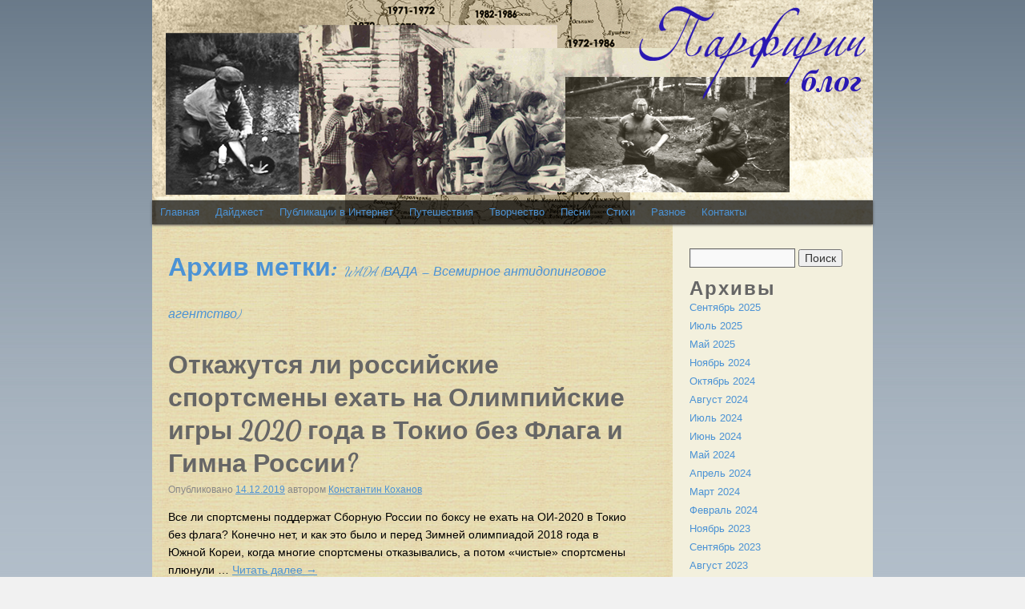

--- FILE ---
content_type: text/html;charset=UTF-8
request_url: http://parfirich.kohanov.com/blog/?tag=wada-%D0%B2%D0%B0%D0%B4%D0%B0-%D0%B2%D1%81%D0%B5%D0%BC%D0%B8%D1%80%D0%BD%D0%BE%D0%B5-%D0%B0%D0%BD%D1%82%D0%B8%D0%B4%D0%BE%D0%BF%D0%B8%D0%BD%D0%B3%D0%BE%D0%B2%D0%BE%D0%B5-%D0%B0%D0%B3%D0%B5%D0%BD
body_size: 4138
content:
<!DOCTYPE html>
<html dir="ltr" lang="ru-RU">
<head>
<meta charset="UTF-8" />
<title>WADA (ВАДА &#8211; Всемирное антидопинговое агентство) | Блог Коханова Константина Парфирьевича</title>
<link rel="profile" href="http://gmpg.org/xfn/11" />
<link rel="stylesheet" type="text/css" media="all" href="http://parfirich.kohanov.com/blog/wp-content/themes/supermoon/style.css" />
<link rel="pingback" href="http://parfirich.kohanov.com/blog/xmlrpc.php" />
<link href="http://fonts.googleapis.com/css?family=Dancing+Script" rel="stylesheet" type="text/css">
<link rel="alternate" type="application/rss+xml" title="Блог Коханова Константина Парфирьевича &raquo; Лента" href="http://parfirich.kohanov.com/blog/?feed=rss2" />
<link rel="alternate" type="application/rss+xml" title="Блог Коханова Константина Парфирьевича &raquo; Лента комментариев" href="http://parfirich.kohanov.com/blog/?feed=comments-rss2" />
<link rel="alternate" type="application/rss+xml" title="Блог Коханова Константина Парфирьевича &raquo; Лента метки WADA (ВАДА - Всемирное антидопинговое агентство)" href="http://parfirich.kohanov.com/blog/?feed=rss2&amp;tag=wada-%d0%b2%d0%b0%d0%b4%d0%b0-%d0%b2%d1%81%d0%b5%d0%bc%d0%b8%d1%80%d0%bd%d0%be%d0%b5-%d0%b0%d0%bd%d1%82%d0%b8%d0%b4%d0%be%d0%bf%d0%b8%d0%bd%d0%b3%d0%be%d0%b2%d0%be%d0%b5-%d0%b0%d0%b3%d0%b5%d0%bd" />
<link rel="EditURI" type="application/rsd+xml" title="RSD" href="http://parfirich.kohanov.com/blog/xmlrpc.php?rsd" />
<link rel="wlwmanifest" type="application/wlwmanifest+xml" href="http://parfirich.kohanov.com/blog/wp-includes/wlwmanifest.xml" /> 
<link rel='index' title='Блог Коханова Константина Парфирьевича' href='http://parfirich.kohanov.com/blog' />
<meta name="generator" content="WordPress 3.0" />
</head>

<body class="archive tag tag-wada----">
<div id="wrapper" class="hfeed">
	<div id="header">
		<div id="masthead">
			<div id="branding" role="banner">
				
				<div id="site-description"></div>



										<img src="http://parfirich.kohanov.com/blog/wp-content/uploads/2013/03/blogtitle6.jpg" width="900" height="280" alt="" />
								</div><!-- #branding -->

			<div id="access" role="navigation">
			  				<div class="skip-link screen-reader-text"><a href="#content" title="Перейти к содержимому">Перейти к содержимому</a></div>
								<div class="menu-header"><ul id="menu-%d0%bf%d1%83%d1%82%d0%b5%d1%88%d0%b5%d1%81%d1%82%d0%b2%d0%b8%d1%8f" class="menu"><li id="menu-item-50" class="menu-item menu-item-type-custom"><a href="http://parfirich.kohanov.com/blog">Главная</a></li>
<li id="menu-item-66" class="menu-item menu-item-type-custom"><a href="http://parfirich.kohanov.com/blog/?page_id=54">Дайджест</a></li>
<li id="menu-item-67" class="menu-item menu-item-type-custom"><a href="http://parfirich.kohanov.com/blog/?page_id=897">Публикации в Интернет</a></li>
<li id="menu-item-49" class="menu-item menu-item-type-custom"><a href="http://parfirich.kohanov.com/2008.html">Путешествия</a></li>
<li id="menu-item-56" class="menu-item menu-item-type-custom"><a href="http://parfirich.kohanov.com/creator.html">Творчество</a></li>
<li id="menu-item-59" class="menu-item menu-item-type-custom"><a href="http://parfirich.kohanov.com/m03.html">Песни</a></li>
<li id="menu-item-60" class="menu-item menu-item-type-custom"><a href="http://parfirich.kohanov.com/m04.html">Стихи</a></li>
<li id="menu-item-57" class="menu-item menu-item-type-custom"><a href="http://parfirich.kohanov.com/dif.html">Разное</a></li>
<li id="menu-item-58" class="menu-item menu-item-type-custom"><a href="http://parfirich.kohanov.com/contacts.html">Контакты</a></li>
</ul></div>			</div><!-- #access -->
		</div><!-- #masthead -->
	</div><!-- #header -->

	<div id="main">
		<div id="container">
			<div id="content" role="main">

				<h1 class="page-title">Архив метки: <span>WADA (ВАДА &#8211; Всемирное антидопинговое агентство)</span></h1>






			<div id="post-5987" class="post-5987 post type-post hentry category--- tag-wada---- tag-- tag-- tag------2020- tag-- tag-- tag---- tag-- tag----- tag------ tag-- tag-- tag--">
			<h2 class="entry-title"><a href="http://parfirich.kohanov.com/blog/?p=5987" title="Постоянная ссылка: Откажутся ли российские спортсмены ехать на Олимпийские игры 2020 года в Токио без Флага и Гимна России?" rel="bookmark">Откажутся ли российские спортсмены ехать на Олимпийские игры 2020 года в Токио без Флага и Гимна России?</a></h2>

			<div class="entry-meta">
				<span class="meta-prep meta-prep-author">Опубликовано</span> <a href="http://parfirich.kohanov.com/blog/?p=5987" title="10:01 пп" rel="bookmark"><span class="entry-date">14.12.2019</span></a> <span class="meta-sep">автором</span> <span class="author vcard"><a class="url fn n" href="http://parfirich.kohanov.com/blog/?author=2" title="Посмотреть все записи автора Константин Коханов">Константин Коханов</a></span>			</div><!-- .entry-meta -->

				<div class="entry-summary">
				<p>Все ли спортсмены поддержат Сборную России по боксу не ехать на ОИ-2020 в Токио без флага? Конечно нет, и как это было и перед Зимней олимпиадой 2018 года в Южной Кореи, когда многие спортсмены отказывались, а потом «чистые» спортсмены плюнули &hellip; <a href="http://parfirich.kohanov.com/blog/?p=5987">Читать далее <span class="meta-nav">&rarr;</span></a></p>
			</div><!-- .entry-summary -->
	
			<div class="entry-utility">
									<span class="cat-links">
						<span class="entry-utility-prep entry-utility-prep-cat-links">Рубрика:</span> <a href="http://parfirich.kohanov.com/blog/?cat=64" title="Просмотреть все записи в рубрике &laquo;Читать и думать&raquo;" rel="category">Читать и думать</a>					</span>
					<span class="meta-sep">|</span>
													<span class="tag-links">
						<span class="entry-utility-prep entry-utility-prep-tag-links">Метки:</span> <a href="http://parfirich.kohanov.com/blog/?tag=wada-%d0%b2%d0%b0%d0%b4%d0%b0-%d0%b2%d1%81%d0%b5%d0%bc%d0%b8%d1%80%d0%bd%d0%be%d0%b5-%d0%b0%d0%bd%d1%82%d0%b8%d0%b4%d0%be%d0%bf%d0%b8%d0%bd%d0%b3%d0%be%d0%b2%d0%be%d0%b5-%d0%b0%d0%b3%d0%b5%d0%bd" rel="tag">WADA (ВАДА - Всемирное антидопинговое агентство)</a>, <a href="http://parfirich.kohanov.com/blog/?tag=%d0%b0%d0%bb%d0%b5%d0%ba%d1%81%d0%b0%d0%bd%d0%b4%d1%80-%d0%b6%d1%83%d0%ba%d0%be%d0%b2" rel="tag">Александр Жуков</a>, <a href="http://parfirich.kohanov.com/blog/?tag=%d0%b0%d0%bb%d0%b5%d0%ba%d1%81%d0%b0%d0%bd%d0%b4%d1%80-%d1%82%d0%b8%d1%85%d0%be%d0%bd%d0%be%d0%b2" rel="tag">Александр Тихонов</a>, <a href="http://parfirich.kohanov.com/blog/?tag=%d0%b1%d0%be%d0%b9%d0%ba%d0%be%d1%82-%d0%be%d0%bb%d0%b8%d0%bc%d0%bf%d0%b8%d0%b0%d0%b4%d1%8b-%d0%b2-%d1%82%d0%be%d0%ba%d0%b8%d0%be-%d0%b2-2020-%d0%b3%d0%be%d0%b4%d1%83" rel="tag">Бойкот Олимпиады в Токио в 2020 году</a>, <a href="http://parfirich.kohanov.com/blog/?tag=%d0%b2%d0%b8%d1%82%d0%b0%d0%bb%d0%b8%d0%b9-%d0%bc%d1%83%d1%82%d0%ba%d0%be" rel="tag">Виталий Мутко</a>, <a href="http://parfirich.kohanov.com/blog/?tag=%d0%b2%d1%8f%d1%87%d0%b5%d1%81%d0%bb%d0%b0%d0%b2-%d1%84%d0%b5%d1%82%d0%b8%d1%81%d0%be%d0%b2" rel="tag">Вячеслав Фетисов</a>, <a href="http://parfirich.kohanov.com/blog/?tag=%d0%b3%d0%bb%d0%b0%d0%b2%d0%b0-%d1%80%d1%83%d1%81%d0%b0%d0%b4%d0%b0-%d1%8e%d1%80%d0%b8%d0%b9-%d0%b3%d0%b0%d0%bd%d1%83%d1%81" rel="tag">Глава РУСАДА Юрий Ганус</a>, <a href="http://parfirich.kohanov.com/blog/?tag=%d0%b3%d1%80%d0%b8%d0%b3%d0%be%d1%80%d0%b8%d0%b9-%d1%80%d0%be%d0%b4%d1%87%d0%b5%d0%bd%d0%ba%d0%be%d0%b2" rel="tag">Григорий Родченков</a>, <a href="http://parfirich.kohanov.com/blog/?tag=%d0%bc%d0%b8%d0%bd%d0%b8%d1%81%d1%82%d1%80-%d1%81%d0%bf%d0%be%d1%80%d1%82%d0%b0-%d1%80%d0%be%d1%81%d1%81%d0%b8%d0%b8-%d0%bf%d0%b0%d0%b2%d0%b5%d0%bb-%d0%ba%d0%be%d0%bb%d0%be%d0%b1%d0%ba%d0%be%d0%b2" rel="tag">Министр спорта России Павел Колобков</a>, <a href="http://parfirich.kohanov.com/blog/?tag=%d0%bf%d0%be%d0%bb%d0%bd%d1%8b%d0%b9-%d1%81%d0%bf%d0%b8%d1%81%d0%be%d0%ba-%d1%81%d0%b0%d0%bd%d0%ba%d1%86%d0%b8%d0%b9-%d0%b2-%d0%be%d1%82%d0%bd%d0%be%d1%88%d0%b5%d0%bd%d0%b8%d0%b8-%d1%81%d0%bf%d0%be" rel="tag">полный список санкций в отношении спортсменов России</a>, <a href="http://parfirich.kohanov.com/blog/?tag=%d1%82%d0%b0%d1%82%d1%8c%d1%8f%d0%bd%d0%b0-%d1%82%d0%b0%d1%80%d0%b0%d1%81%d0%be%d0%b2%d0%b0" rel="tag">Татьяна Тарасова</a>, <a href="http://parfirich.kohanov.com/blog/?tag=%d1%83%d0%bc%d0%b0%d1%80-%d0%ba%d1%80%d0%b5%d0%bc%d0%bb%d1%91%d0%b2" rel="tag">Умар Кремлёв</a>, <a href="http://parfirich.kohanov.com/blog/?tag=%d1%8e%d1%80%d0%b8%d0%b9-%d0%bf%d1%80%d0%be%d0%bd%d1%8c%d0%ba%d0%be" rel="tag">Юрий Пронько</a>					</span>
					<span class="meta-sep">|</span>
								<span class="comments-link"><span>Комментарии отключены</span></span>
							</div><!-- .entry-utility -->
		</div><!-- #post-## -->

		
	

			</div><!-- #content -->
		</div><!-- #container -->


		<div id="primary" class="widget-area" role="complementary">
			<ul class="xoxo">

	
			<li id="search" class="widget-container widget_search">
				<form role="search" method="get" id="searchform" action="http://parfirich.kohanov.com/blog/" >
	<div><label class="screen-reader-text" for="s">Найти:</label>
	<input type="text" value="" name="s" id="s" />
	<input type="submit" id="searchsubmit" value="Поиск" />
	</div>
	</form>			</li>

			<li id="archives" class="widget-container">
				<h3 class="widget-title">Архивы</h3>
				<ul>
						<li><a href='http://parfirich.kohanov.com/blog/?m=202509' title='Сентябрь 2025'>Сентябрь 2025</a></li>
	<li><a href='http://parfirich.kohanov.com/blog/?m=202507' title='Июль 2025'>Июль 2025</a></li>
	<li><a href='http://parfirich.kohanov.com/blog/?m=202505' title='Май 2025'>Май 2025</a></li>
	<li><a href='http://parfirich.kohanov.com/blog/?m=202411' title='Ноябрь 2024'>Ноябрь 2024</a></li>
	<li><a href='http://parfirich.kohanov.com/blog/?m=202410' title='Октябрь 2024'>Октябрь 2024</a></li>
	<li><a href='http://parfirich.kohanov.com/blog/?m=202408' title='Август 2024'>Август 2024</a></li>
	<li><a href='http://parfirich.kohanov.com/blog/?m=202407' title='Июль 2024'>Июль 2024</a></li>
	<li><a href='http://parfirich.kohanov.com/blog/?m=202406' title='Июнь 2024'>Июнь 2024</a></li>
	<li><a href='http://parfirich.kohanov.com/blog/?m=202405' title='Май 2024'>Май 2024</a></li>
	<li><a href='http://parfirich.kohanov.com/blog/?m=202404' title='Апрель 2024'>Апрель 2024</a></li>
	<li><a href='http://parfirich.kohanov.com/blog/?m=202403' title='Март 2024'>Март 2024</a></li>
	<li><a href='http://parfirich.kohanov.com/blog/?m=202402' title='Февраль 2024'>Февраль 2024</a></li>
	<li><a href='http://parfirich.kohanov.com/blog/?m=202311' title='Ноябрь 2023'>Ноябрь 2023</a></li>
	<li><a href='http://parfirich.kohanov.com/blog/?m=202309' title='Сентябрь 2023'>Сентябрь 2023</a></li>
	<li><a href='http://parfirich.kohanov.com/blog/?m=202308' title='Август 2023'>Август 2023</a></li>
	<li><a href='http://parfirich.kohanov.com/blog/?m=202307' title='Июль 2023'>Июль 2023</a></li>
	<li><a href='http://parfirich.kohanov.com/blog/?m=202305' title='Май 2023'>Май 2023</a></li>
	<li><a href='http://parfirich.kohanov.com/blog/?m=202304' title='Апрель 2023'>Апрель 2023</a></li>
	<li><a href='http://parfirich.kohanov.com/blog/?m=202303' title='Март 2023'>Март 2023</a></li>
	<li><a href='http://parfirich.kohanov.com/blog/?m=202302' title='Февраль 2023'>Февраль 2023</a></li>
	<li><a href='http://parfirich.kohanov.com/blog/?m=202301' title='Январь 2023'>Январь 2023</a></li>
	<li><a href='http://parfirich.kohanov.com/blog/?m=202212' title='Декабрь 2022'>Декабрь 2022</a></li>
	<li><a href='http://parfirich.kohanov.com/blog/?m=202211' title='Ноябрь 2022'>Ноябрь 2022</a></li>
	<li><a href='http://parfirich.kohanov.com/blog/?m=202210' title='Октябрь 2022'>Октябрь 2022</a></li>
	<li><a href='http://parfirich.kohanov.com/blog/?m=202209' title='Сентябрь 2022'>Сентябрь 2022</a></li>
	<li><a href='http://parfirich.kohanov.com/blog/?m=202208' title='Август 2022'>Август 2022</a></li>
	<li><a href='http://parfirich.kohanov.com/blog/?m=202207' title='Июль 2022'>Июль 2022</a></li>
	<li><a href='http://parfirich.kohanov.com/blog/?m=202206' title='Июнь 2022'>Июнь 2022</a></li>
	<li><a href='http://parfirich.kohanov.com/blog/?m=202205' title='Май 2022'>Май 2022</a></li>
	<li><a href='http://parfirich.kohanov.com/blog/?m=202204' title='Апрель 2022'>Апрель 2022</a></li>
	<li><a href='http://parfirich.kohanov.com/blog/?m=202203' title='Март 2022'>Март 2022</a></li>
	<li><a href='http://parfirich.kohanov.com/blog/?m=202202' title='Февраль 2022'>Февраль 2022</a></li>
	<li><a href='http://parfirich.kohanov.com/blog/?m=202201' title='Январь 2022'>Январь 2022</a></li>
	<li><a href='http://parfirich.kohanov.com/blog/?m=202112' title='Декабрь 2021'>Декабрь 2021</a></li>
	<li><a href='http://parfirich.kohanov.com/blog/?m=202110' title='Октябрь 2021'>Октябрь 2021</a></li>
	<li><a href='http://parfirich.kohanov.com/blog/?m=202109' title='Сентябрь 2021'>Сентябрь 2021</a></li>
	<li><a href='http://parfirich.kohanov.com/blog/?m=202108' title='Август 2021'>Август 2021</a></li>
	<li><a href='http://parfirich.kohanov.com/blog/?m=202107' title='Июль 2021'>Июль 2021</a></li>
	<li><a href='http://parfirich.kohanov.com/blog/?m=202106' title='Июнь 2021'>Июнь 2021</a></li>
	<li><a href='http://parfirich.kohanov.com/blog/?m=202105' title='Май 2021'>Май 2021</a></li>
	<li><a href='http://parfirich.kohanov.com/blog/?m=202104' title='Апрель 2021'>Апрель 2021</a></li>
	<li><a href='http://parfirich.kohanov.com/blog/?m=202102' title='Февраль 2021'>Февраль 2021</a></li>
	<li><a href='http://parfirich.kohanov.com/blog/?m=202012' title='Декабрь 2020'>Декабрь 2020</a></li>
	<li><a href='http://parfirich.kohanov.com/blog/?m=202011' title='Ноябрь 2020'>Ноябрь 2020</a></li>
	<li><a href='http://parfirich.kohanov.com/blog/?m=202010' title='Октябрь 2020'>Октябрь 2020</a></li>
	<li><a href='http://parfirich.kohanov.com/blog/?m=202009' title='Сентябрь 2020'>Сентябрь 2020</a></li>
	<li><a href='http://parfirich.kohanov.com/blog/?m=202008' title='Август 2020'>Август 2020</a></li>
	<li><a href='http://parfirich.kohanov.com/blog/?m=202007' title='Июль 2020'>Июль 2020</a></li>
	<li><a href='http://parfirich.kohanov.com/blog/?m=202006' title='Июнь 2020'>Июнь 2020</a></li>
	<li><a href='http://parfirich.kohanov.com/blog/?m=202005' title='Май 2020'>Май 2020</a></li>
	<li><a href='http://parfirich.kohanov.com/blog/?m=202004' title='Апрель 2020'>Апрель 2020</a></li>
	<li><a href='http://parfirich.kohanov.com/blog/?m=202003' title='Март 2020'>Март 2020</a></li>
	<li><a href='http://parfirich.kohanov.com/blog/?m=202002' title='Февраль 2020'>Февраль 2020</a></li>
	<li><a href='http://parfirich.kohanov.com/blog/?m=202001' title='Январь 2020'>Январь 2020</a></li>
	<li><a href='http://parfirich.kohanov.com/blog/?m=201912' title='Декабрь 2019'>Декабрь 2019</a></li>
	<li><a href='http://parfirich.kohanov.com/blog/?m=201911' title='Ноябрь 2019'>Ноябрь 2019</a></li>
	<li><a href='http://parfirich.kohanov.com/blog/?m=201910' title='Октябрь 2019'>Октябрь 2019</a></li>
	<li><a href='http://parfirich.kohanov.com/blog/?m=201908' title='Август 2019'>Август 2019</a></li>
	<li><a href='http://parfirich.kohanov.com/blog/?m=201907' title='Июль 2019'>Июль 2019</a></li>
	<li><a href='http://parfirich.kohanov.com/blog/?m=201906' title='Июнь 2019'>Июнь 2019</a></li>
	<li><a href='http://parfirich.kohanov.com/blog/?m=201905' title='Май 2019'>Май 2019</a></li>
	<li><a href='http://parfirich.kohanov.com/blog/?m=201904' title='Апрель 2019'>Апрель 2019</a></li>
	<li><a href='http://parfirich.kohanov.com/blog/?m=201903' title='Март 2019'>Март 2019</a></li>
	<li><a href='http://parfirich.kohanov.com/blog/?m=201902' title='Февраль 2019'>Февраль 2019</a></li>
	<li><a href='http://parfirich.kohanov.com/blog/?m=201901' title='Январь 2019'>Январь 2019</a></li>
	<li><a href='http://parfirich.kohanov.com/blog/?m=201812' title='Декабрь 2018'>Декабрь 2018</a></li>
	<li><a href='http://parfirich.kohanov.com/blog/?m=201810' title='Октябрь 2018'>Октябрь 2018</a></li>
	<li><a href='http://parfirich.kohanov.com/blog/?m=201809' title='Сентябрь 2018'>Сентябрь 2018</a></li>
	<li><a href='http://parfirich.kohanov.com/blog/?m=201808' title='Август 2018'>Август 2018</a></li>
	<li><a href='http://parfirich.kohanov.com/blog/?m=201806' title='Июнь 2018'>Июнь 2018</a></li>
	<li><a href='http://parfirich.kohanov.com/blog/?m=201805' title='Май 2018'>Май 2018</a></li>
	<li><a href='http://parfirich.kohanov.com/blog/?m=201804' title='Апрель 2018'>Апрель 2018</a></li>
	<li><a href='http://parfirich.kohanov.com/blog/?m=201803' title='Март 2018'>Март 2018</a></li>
	<li><a href='http://parfirich.kohanov.com/blog/?m=201711' title='Ноябрь 2017'>Ноябрь 2017</a></li>
	<li><a href='http://parfirich.kohanov.com/blog/?m=201709' title='Сентябрь 2017'>Сентябрь 2017</a></li>
	<li><a href='http://parfirich.kohanov.com/blog/?m=201708' title='Август 2017'>Август 2017</a></li>
	<li><a href='http://parfirich.kohanov.com/blog/?m=201703' title='Март 2017'>Март 2017</a></li>
	<li><a href='http://parfirich.kohanov.com/blog/?m=201702' title='Февраль 2017'>Февраль 2017</a></li>
	<li><a href='http://parfirich.kohanov.com/blog/?m=201510' title='Октябрь 2015'>Октябрь 2015</a></li>
	<li><a href='http://parfirich.kohanov.com/blog/?m=201509' title='Сентябрь 2015'>Сентябрь 2015</a></li>
	<li><a href='http://parfirich.kohanov.com/blog/?m=201501' title='Январь 2015'>Январь 2015</a></li>
	<li><a href='http://parfirich.kohanov.com/blog/?m=201412' title='Декабрь 2014'>Декабрь 2014</a></li>
	<li><a href='http://parfirich.kohanov.com/blog/?m=201410' title='Октябрь 2014'>Октябрь 2014</a></li>
	<li><a href='http://parfirich.kohanov.com/blog/?m=201409' title='Сентябрь 2014'>Сентябрь 2014</a></li>
	<li><a href='http://parfirich.kohanov.com/blog/?m=201408' title='Август 2014'>Август 2014</a></li>
	<li><a href='http://parfirich.kohanov.com/blog/?m=201407' title='Июль 2014'>Июль 2014</a></li>
	<li><a href='http://parfirich.kohanov.com/blog/?m=201406' title='Июнь 2014'>Июнь 2014</a></li>
	<li><a href='http://parfirich.kohanov.com/blog/?m=201403' title='Март 2014'>Март 2014</a></li>
	<li><a href='http://parfirich.kohanov.com/blog/?m=201309' title='Сентябрь 2013'>Сентябрь 2013</a></li>
	<li><a href='http://parfirich.kohanov.com/blog/?m=201308' title='Август 2013'>Август 2013</a></li>
	<li><a href='http://parfirich.kohanov.com/blog/?m=201306' title='Июнь 2013'>Июнь 2013</a></li>
	<li><a href='http://parfirich.kohanov.com/blog/?m=201305' title='Май 2013'>Май 2013</a></li>
	<li><a href='http://parfirich.kohanov.com/blog/?m=201304' title='Апрель 2013'>Апрель 2013</a></li>
	<li><a href='http://parfirich.kohanov.com/blog/?m=201303' title='Март 2013'>Март 2013</a></li>
				</ul>
			</li>

			<li id="meta" class="widget-container">
				<h3 class="widget-title">Прочее</h3>
				<ul>
										<li><a href="http://parfirich.kohanov.com/blog/wp-login.php">Войти</a></li>
									</ul>
			</li>

					</ul>
		</div><!-- #primary .widget-area -->

	</div><!-- #main -->

	<div id="footer" role="contentinfo">
		<div id="colophon">



			<div id="site-info">
				<a href="http://parfirich.kohanov.com/blog/" title="Блог Коханова Константина Парфирьевича" rel="home">
					Блог Коханова Константина Парфирьевича				</a>

			</div><!-- #site-info -->

			<div id="site-generator">
				
			</div><!-- #site-generator -->

		</div><!-- #colophon -->
	</div><!-- #footer -->

</div><!-- #wrapper -->

</body>
</html><!-- hyper cache: 953911274ec1aa91d97461f6d8306d5f 26-01-17 09:43:02 -->